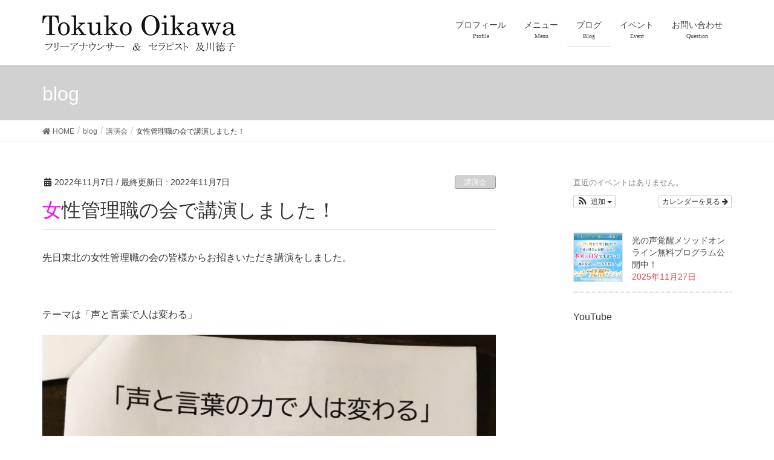

--- FILE ---
content_type: text/html; charset=UTF-8
request_url: https://tokukooikawa.com/20221107141434/
body_size: 16190
content:
<!DOCTYPE html>
<html lang="ja">
<head>
<meta charset="utf-8">
<meta http-equiv="X-UA-Compatible" content="IE=edge">
<meta name="viewport" content="width=device-width, initial-scale=1">
<title>女性管理職の会で講演しました！ | 仙台・宮城のフリーアナウンサー&amp;セラピスト　及川徳子オフィシャルホームページ</title>
<link rel='dns-prefetch' href='//s.w.org' />
<link rel="alternate" type="application/rss+xml" title="仙台・宮城のフリーアナウンサー&amp;セラピスト　及川徳子オフィシャルホームページ &raquo; フィード" href="https://tokukooikawa.com/feed/" />
<link rel="alternate" type="application/rss+xml" title="仙台・宮城のフリーアナウンサー&amp;セラピスト　及川徳子オフィシャルホームページ &raquo; コメントフィード" href="https://tokukooikawa.com/comments/feed/" />
<link rel="alternate" type="application/rss+xml" title="仙台・宮城のフリーアナウンサー&amp;セラピスト　及川徳子オフィシャルホームページ &raquo; 女性管理職の会で講演しました！ のコメントのフィード" href="https://tokukooikawa.com/20221107141434/feed/" />
<meta name="description" content="先日東北の女性管理職の会の皆様からお招きいただき講演をしました。&nbsp;テーマは「声と言葉で人は変わる」声の力や、言葉の力、意識の向け方、エネルギーやベクトルで伝わり方や人に与える影響が変わること、（もちろん自分にもですが）脳の仕組み、言葉の選び方、言霊、伝える順番などなど。&nbsp;お伝えしたいことは満載なんですが、女性管理職の皆様が、職場でも家庭でもすぐに使えるようなことを90分" />		<script type="text/javascript">
			window._wpemojiSettings = {"baseUrl":"https:\/\/s.w.org\/images\/core\/emoji\/12.0.0-1\/72x72\/","ext":".png","svgUrl":"https:\/\/s.w.org\/images\/core\/emoji\/12.0.0-1\/svg\/","svgExt":".svg","source":{"concatemoji":"https:\/\/tokukooikawa.com\/wp-includes\/js\/wp-emoji-release.min.js?ver=5.2"}};
			!function(a,b,c){function d(a,b){var c=String.fromCharCode;l.clearRect(0,0,k.width,k.height),l.fillText(c.apply(this,a),0,0);var d=k.toDataURL();l.clearRect(0,0,k.width,k.height),l.fillText(c.apply(this,b),0,0);var e=k.toDataURL();return d===e}function e(a){var b;if(!l||!l.fillText)return!1;switch(l.textBaseline="top",l.font="600 32px Arial",a){case"flag":return!(b=d([55356,56826,55356,56819],[55356,56826,8203,55356,56819]))&&(b=d([55356,57332,56128,56423,56128,56418,56128,56421,56128,56430,56128,56423,56128,56447],[55356,57332,8203,56128,56423,8203,56128,56418,8203,56128,56421,8203,56128,56430,8203,56128,56423,8203,56128,56447]),!b);case"emoji":return b=d([55357,56424,55356,57342,8205,55358,56605,8205,55357,56424,55356,57340],[55357,56424,55356,57342,8203,55358,56605,8203,55357,56424,55356,57340]),!b}return!1}function f(a){var c=b.createElement("script");c.src=a,c.defer=c.type="text/javascript",b.getElementsByTagName("head")[0].appendChild(c)}var g,h,i,j,k=b.createElement("canvas"),l=k.getContext&&k.getContext("2d");for(j=Array("flag","emoji"),c.supports={everything:!0,everythingExceptFlag:!0},i=0;i<j.length;i++)c.supports[j[i]]=e(j[i]),c.supports.everything=c.supports.everything&&c.supports[j[i]],"flag"!==j[i]&&(c.supports.everythingExceptFlag=c.supports.everythingExceptFlag&&c.supports[j[i]]);c.supports.everythingExceptFlag=c.supports.everythingExceptFlag&&!c.supports.flag,c.DOMReady=!1,c.readyCallback=function(){c.DOMReady=!0},c.supports.everything||(h=function(){c.readyCallback()},b.addEventListener?(b.addEventListener("DOMContentLoaded",h,!1),a.addEventListener("load",h,!1)):(a.attachEvent("onload",h),b.attachEvent("onreadystatechange",function(){"complete"===b.readyState&&c.readyCallback()})),g=c.source||{},g.concatemoji?f(g.concatemoji):g.wpemoji&&g.twemoji&&(f(g.twemoji),f(g.wpemoji)))}(window,document,window._wpemojiSettings);
		</script>
		<style type="text/css">
img.wp-smiley,
img.emoji {
	display: inline !important;
	border: none !important;
	box-shadow: none !important;
	height: 1em !important;
	width: 1em !important;
	margin: 0 .07em !important;
	vertical-align: -0.1em !important;
	background: none !important;
	padding: 0 !important;
}
</style>
	<link rel='stylesheet' id='ai1ec_style-css'  href='//tokukooikawa.com/wp-content/plugins/all-in-one-event-calendar/public/themes-ai1ec/vortex/css/ai1ec_parsed_css.css?ver=2.5.44' type='text/css' media='all' />
<link rel='stylesheet' id='yarppWidgetCss-css'  href='https://tokukooikawa.com/wp-content/plugins/yet-another-related-posts-plugin/style/widget.css?ver=5.2' type='text/css' media='all' />
<link rel='stylesheet' id='font-awesome-css'  href='https://tokukooikawa.com/wp-content/themes/lightning/inc/font-awesome/package/versions/5/css/all.min.css?ver=5.11.2' type='text/css' media='all' />
<link rel='stylesheet' id='wp-block-library-css'  href='https://tokukooikawa.com/wp-includes/css/dist/block-library/style.min.css?ver=5.2' type='text/css' media='all' />
<link rel='stylesheet' id='vk-blocks-build-css-css'  href='https://tokukooikawa.com/wp-content/plugins/vk-all-in-one-expansion-unit/inc/vk-blocks/package/build/block-build.css?ver=0.10.1' type='text/css' media='all' />
<link rel='stylesheet' id='contact-form-7-css'  href='https://tokukooikawa.com/wp-content/plugins/contact-form-7/includes/css/styles.css?ver=5.1.4' type='text/css' media='all' />
<link rel='stylesheet' id='rt-tpg-css'  href='https://tokukooikawa.com/wp-content/plugins/the-post-grid/assets/css/thepostgrid.css?ver=2.3.1' type='text/css' media='all' />
<link rel='stylesheet' id='vkExUnit_common_style-css'  href='https://tokukooikawa.com/wp-content/plugins/vk-all-in-one-expansion-unit/assets/css/vkExUnit_style.css?ver=9.6.5.0' type='text/css' media='all' />
<link rel='stylesheet' id='whats-new-style-css'  href='https://tokukooikawa.com/wp-content/plugins/whats-new-genarator/whats-new.css?ver=2.0.2' type='text/css' media='all' />
<link rel='stylesheet' id='lightning-common-style-css'  href='https://tokukooikawa.com/wp-content/themes/lightning/assets/css/common.css?ver=7.0.8' type='text/css' media='all' />
<link rel='stylesheet' id='lightning-design-style-css'  href='https://tokukooikawa.com/wp-content/themes/lightning/design-skin/origin/css/style.css?ver=7.0.8' type='text/css' media='all' />
<style id='lightning-design-style-inline-css' type='text/css'>
/* ltg theme common */.color_key_bg,.color_key_bg_hover:hover{background-color: #e5e5e5;}.color_key_txt,.color_key_txt_hover:hover{color: #e5e5e5;}.color_key_border,.color_key_border_hover:hover{border-color: #e5e5e5;}.color_key_dark_bg,.color_key_dark_bg_hover:hover{background-color: #999999;}.color_key_dark_txt,.color_key_dark_txt_hover:hover{color: #999999;}.color_key_dark_border,.color_key_dark_border_hover:hover{border-color: #999999;}
.bbp-submit-wrapper .button.submit,.woocommerce a.button.alt:hover,.woocommerce-product-search button:hover,.woocommerce button.button.alt { background-color:#999999 ; }.bbp-submit-wrapper .button.submit:hover,.woocommerce a.button.alt,.woocommerce-product-search button,.woocommerce button.button.alt:hover { background-color:#e5e5e5 ; }.woocommerce ul.product_list_widget li a:hover img { border-color:#e5e5e5; }.veu_color_txt_key { color:#999999 ; }.veu_color_bg_key { background-color:#999999 ; }.veu_color_border_key { border-color:#999999 ; }.btn-default { border-color:#e5e5e5;color:#e5e5e5;}.btn-default:focus,.btn-default:hover { border-color:#e5e5e5;background-color: #e5e5e5; }.btn-primary { background-color:#e5e5e5;border-color:#999999; }.btn-primary:focus,.btn-primary:hover { background-color:#999999;border-color:#e5e5e5; }
.tagcloud a:before { font-family: "Font Awesome 5 Free";content: "\f02b";font-weight: bold; }
a { color:#999999 ; }a:hover { color:#e5e5e5 ; }.page-header { background-color:#e5e5e5; }h1.entry-title:first-letter,.single h1.entry-title:first-letter { color:#e5e5e5; }h2,.mainSection-title { border-top-color:#e5e5e5; }h3:after,.subSection-title:after { border-bottom-color:#e5e5e5; }.media .media-body .media-heading a:hover { color:#e5e5e5; }ul.page-numbers li span.page-numbers.current { background-color:#e5e5e5; }.pager li > a { border-color:#e5e5e5;color:#e5e5e5;}.pager li > a:hover { background-color:#e5e5e5;color:#fff;}footer { border-top-color:#e5e5e5; }dt { border-left-color:#e5e5e5; }@media (min-width: 768px){ ul.gMenu > li > a:after { border-bottom-color: #e5e5e5 ; }} /* @media (min-width: 768px) */
</style>
<link rel='stylesheet' id='lightning-theme-style-css'  href='https://tokukooikawa.com/wp-content/themes/lightning_child_sample/style.css?ver=7.0.8' type='text/css' media='all' />
<script type='text/javascript' src='https://tokukooikawa.com/wp-includes/js/jquery/jquery.js?ver=1.12.4'></script>
<script type='text/javascript' src='https://tokukooikawa.com/wp-includes/js/jquery/jquery-migrate.min.js?ver=1.4.1'></script>
<link rel='https://api.w.org/' href='https://tokukooikawa.com/wp-json/' />
<link rel="EditURI" type="application/rsd+xml" title="RSD" href="https://tokukooikawa.com/xmlrpc.php?rsd" />
<link rel="wlwmanifest" type="application/wlwmanifest+xml" href="https://tokukooikawa.com/wp-includes/wlwmanifest.xml" /> 
<link rel='prev' title='「私今幸せで～す！」光の声覚醒メソッド' href='https://tokukooikawa.com/20221106231147/' />
<link rel='next' title='貢献に向かう人　ヴォイススキャンセッション' href='https://tokukooikawa.com/20221109222449/' />
<meta name="generator" content="WordPress 5.2" />
<link rel="canonical" href="https://tokukooikawa.com/20221107141434/" />
<link rel='shortlink' href='https://tokukooikawa.com/?p=7348' />
<link rel="alternate" type="application/json+oembed" href="https://tokukooikawa.com/wp-json/oembed/1.0/embed?url=https%3A%2F%2Ftokukooikawa.com%2F20221107141434%2F" />
<link rel="alternate" type="text/xml+oembed" href="https://tokukooikawa.com/wp-json/oembed/1.0/embed?url=https%3A%2F%2Ftokukooikawa.com%2F20221107141434%2F&#038;format=xml" />
<!-- [ VK All in one Expansion Unit OGP ] -->
<meta property="og:site_name" content="仙台・宮城のフリーアナウンサー&amp;セラピスト　及川徳子オフィシャルホームページ" />
<meta property="og:url" content="https://tokukooikawa.com/20221107141434/" />
<meta property="og:title" content="女性管理職の会で講演しました！ | 仙台・宮城のフリーアナウンサー&amp;セラピスト　及川徳子オフィシャルホームページ" />
<meta property="og:description" content="先日東北の女性管理職の会の皆様からお招きいただき講演をしました。&nbsp;テーマは「声と言葉で人は変わる」声の力や、言葉の力、意識の向け方、エネルギーやベクトルで伝わり方や人に与える影響が変わること、（もちろん自分にもですが）脳の仕組み、言葉の選び方、言霊、伝える順番などなど。&nbsp;お伝えしたいことは満載なんですが、女性管理職の皆様が、職場でも家庭でもすぐに使えるようなことを90分" />
<meta property="og:type" content="article" />
<meta property="og:image" content="https://tokukooikawa.com/wp-content/uploads/2022/11/女性局長会2-1024x672.jpg" />
<!-- [ / VK All in one Expansion Unit OGP ] -->
<link rel="icon" href="https://tokukooikawa.com/wp-content/uploads/2018/10/cropped-3030-32x32.png" sizes="32x32" />
<link rel="icon" href="https://tokukooikawa.com/wp-content/uploads/2018/10/cropped-3030-192x192.png" sizes="192x192" />
<link rel="apple-touch-icon-precomposed" href="https://tokukooikawa.com/wp-content/uploads/2018/10/cropped-3030-180x180.png" />
<meta name="msapplication-TileImage" content="https://tokukooikawa.com/wp-content/uploads/2018/10/cropped-3030-270x270.png" />
		<style type="text/css" id="wp-custom-css">
			body{
	font-family: "游ゴシック体", YuGothic, "游ゴシック", "Yu Gothic", "メイリオ", sans-serif;
font-weight: 500;
}

.subSection-title {
	display:none;
	/**
    margin-top: 0;
    font-size: 12px;
	*/
}
/**
.siteContent{
	padding:1em 1em 2em;
}
**/

.sideSection{
}

.navbar-header{
	font-family: "游明朝", YuMincho, "ヒラギノ明朝 ProN W3", "Hiragino Mincho ProN","HG明朝E","ＭＳ Ｐ明朝","ＭＳ 明朝",serif;

}
.navbar-brand  {
	font-weight:normal !important;
}
.gMenu_description{
		font-family: Times New Roman;
}

.gMenu_name{
		font-family: Times New Roman;
}

.btn-default {
    border-color: #e5e5e5;
    color: Gray;
}

.slide-text-title{
  font-family: 游明朝, YuMincho, "ヒラギノ明朝 ProN W3", "Hiragino Mincho ProN", HG明朝E, "ＭＳ Ｐ明朝", "ＭＳ 明朝", serif;
  font-size:2.5vw;
}

.slide-text-title h3{
	text-shadow: normal;
}
.slide-text-caption{
	font-family: "游明朝", YuMincho, "ヒラギノ明朝 ProN W3", "Hiragino Mincho ProN","HG明朝E","ＭＳ Ｐ明朝","ＭＳ 明朝",serif;
	font-size:1.7vw;
}

btn-ghost{
	font-family: Times New Roman;
}

eu_childPage_list .wp-post-image {
    width: 100%;

}
/*ロゴ画像を元画像どおりのサイズで表示*/
.navbar-brand img {
max-height: none !important;
}

/*トップページのプロフィール*/
div.top_profile {
    font-size: 14px;
	
}

div.top_profile h1 {
    font-size: 24px;
    font-family: "Times New Roman";
}

div.top_profile h2 {
    font-size: 20px;
	  font-family: "游明朝", YuMincho, "ヒラギノ明朝 ProN W3", "Hiragino Mincho ProN","HG明朝E","ＭＳ Ｐ明朝","ＭＳ 明朝",serif;     background: none;
    margin: 0 0 5px 0;
    padding: 0;
    border: none;
    clear:none;

}

div.top_profile h3 {
    font-size: 14px;
	  font-weight:bold;
    background: none;
    margin: 0 0 10px 0;
	  padding: 0;
	  border: none;
	  position: static;
    clear:none;
}

div.top_profile img{
    float: left;
	  margin-right:20px;
}

div.top_profile p{
    font-size: 12px;
}
div.top_menu h1 {
    font-size: 24px;
    font-family: "Times New Roman";
	  margin-bottom:0px;
}
/* ページタイトルの色 */
.section.page-header {
    background-color: #d1d1d1;
    color: #fff;
}
.profile_text {
    font-size: 12px !important;
}

/* プロフィールページ */

div.profile h2 {
	  font-size: 24px;
	  font-family: "游明朝", YuMincho, "ヒラギノ明朝 ProN W3", "Hiragino Mincho ProN","HG明朝E","ＭＳ Ｐ明朝","ＭＳ 明朝",serif;     background: none;
    margin: 0 0 5px 0;
    padding: 0;
    border: none;
    clear:none;

}

div.profile h3 {
	  font-size: 18px;
	  font-weight:bold;
    background: none;
    margin: 0 0 20px 0;
	  padding: 0;
	  border: none;
	  position: static;
    clear:none;
}
/* イベント一覧 */
h2.mainSection-title  {
	display:none;
}
.ai1ec-agenda-widget-view {
	max-width:600px;
}

/* コンタクトフォーム */
span.wpcf7-list-item {
display: block;
}
.wpcf7 input[name="your-name"]{
        width: 20em;
}
.wpcf7 input[name="your-email"]{
        width: 20em;
}
.wpcf7 input[name="your-message"] {
        width: 70%;
        height: 35px !important;
}
.wpcf7 input[name="your-tel"] {
        width: 10em;
        height: 35px !important;
}

/** blog タイトル*/
h3.entry-title{
	    font-size: 18px !important;
}
div.post-content{
	    font-size: 14px !important;
	
}
/**ブログタイトルの一文字目*/
h1.entry-title:first-letter,
.single h1.entry-title:first-letter { color:#ff00ff; }

/**ボタンの色*/
.btn-primary {
    background-color:#d1d1d1;
    border-color: #999999;
}

.rt-detail h2.entry-title{
	    font-size: 18px !important;
}

/**記事表示*/
.entry-body{
	line-height: 2.5;
}
		</style>
		<style type="text/css"></style>
</head>
<body class="post-template-default single single-post postid-7348 single-format-standard post-name-%e5%a5%b3%e6%80%a7%e7%ae%a1%e7%90%86%e8%81%b7%e3%81%ae%e4%bc%9a%e3%81%a7%e8%ac%9b%e6%bc%94%e3%81%97%e3%81%be%e3%81%97%e3%81%9f%ef%bc%81 post-type-post sidebar-fix fa_v5_css device-pc headfix header_height_changer">
<div class="vk-mobile-nav-menu-btn">MENU</div><div class="vk-mobile-nav"><nav class="global-nav"><ul id="menu-%e3%83%a1%e3%83%8b%e3%83%a5%e3%83%bc" class="vk-menu-acc  menu"><li id="menu-item-132" class="menu-item menu-item-type-post_type menu-item-object-page menu-item-132"><a href="https://tokukooikawa.com/profile/">プロフィール</a></li>
<li id="menu-item-138" class="menu-item menu-item-type-post_type menu-item-object-page menu-item-has-children menu-item-138"><a href="https://tokukooikawa.com/%e3%83%a1%e3%83%8b%e3%83%a5%e3%83%bc/">メニュー</a>
<ul class="sub-menu">
	<li id="menu-item-134" class="menu-item menu-item-type-post_type menu-item-object-page menu-item-134"><a href="https://tokukooikawa.com/%e3%83%a1%e3%83%8b%e3%83%a5%e3%83%bc/%e5%85%89%e3%81%ae%e5%a3%b0%e8%a6%9a%e9%86%92%e3%83%a1%e3%82%bd%e3%83%83%e3%83%89/">光の声覚醒メソッド</a></li>
	<li id="menu-item-369" class="menu-item menu-item-type-post_type menu-item-object-page menu-item-369"><a href="https://tokukooikawa.com/%e3%83%a1%e3%83%8b%e3%83%a5%e3%83%bc/%e3%83%b4%e3%82%a9%e3%82%a4%e3%82%b9%e3%82%b9%e3%82%ad%e3%83%a3%e3%83%b3%e3%82%bb%e3%83%83%e3%82%b7%e3%83%a7%e3%83%b3/">ヴォイススキャン（声紋分析）セッション</a></li>
	<li id="menu-item-382" class="menu-item menu-item-type-post_type menu-item-object-page menu-item-382"><a href="https://tokukooikawa.com/%e3%83%a1%e3%83%8b%e3%83%a5%e3%83%bc/%e3%83%b4%e3%82%a1%e3%82%a4%e3%83%b4%e3%83%ac%e3%83%bc%e3%82%b7%e3%83%a7%e3%83%b3%e3%83%b4%e3%82%a9%e3%82%a4%e3%82%b9%e8%ac%9b%e5%ba%a7/">ヴァイヴレーションヴォイス講座</a></li>
	<li id="menu-item-408" class="menu-item menu-item-type-post_type menu-item-object-page menu-item-408"><a href="https://tokukooikawa.com/%e3%83%a1%e3%83%8b%e3%83%a5%e3%83%bc/%e3%83%97%e3%83%a9%e3%82%a4%e3%83%99%e3%83%bc%e3%83%88%e3%83%b4%e3%82%a9%e3%82%a4%e3%82%b9%e3%83%ac%e3%83%83%e3%82%b9%e3%83%b3/">プライベートヴォイスレッスン</a></li>
	<li id="menu-item-392" class="menu-item menu-item-type-post_type menu-item-object-page menu-item-392"><a href="https://tokukooikawa.com/%e3%83%a1%e3%83%8b%e3%83%a5%e3%83%bc/%e3%83%b4%e3%82%a1%e3%82%a4%e3%83%b4%e3%83%ac%e3%83%bc%e3%82%b7%e3%83%a7%e3%83%b3%e3%83%b4%e3%82%a9%e3%82%a4%e3%82%b9%e8%ac%9b%e5%b8%ab%e9%a4%8a%e6%88%90%e8%ac%9b%e5%ba%a7/">ヴァイヴレーションヴォイス講師養成講座</a></li>
	<li id="menu-item-366" class="menu-item menu-item-type-post_type menu-item-object-page menu-item-366"><a href="https://tokukooikawa.com/%e3%83%a1%e3%83%8b%e3%83%a5%e3%83%bc/%e3%82%a8%e3%82%af%e3%82%b9%e3%83%9a%e3%82%a2%e3%83%aa%e3%83%92%e3%83%bc%e3%83%aa%e3%83%b3%e3%82%b0/">エクスペアリヒーリング</a></li>
	<li id="menu-item-414" class="menu-item menu-item-type-post_type menu-item-object-page menu-item-414"><a href="https://tokukooikawa.com/%e3%83%a1%e3%83%8b%e3%83%a5%e3%83%bc/%e3%82%a8%e3%82%af%e3%82%b9%e3%83%9a%e3%82%a2%e3%83%aa%e3%82%a8%e3%83%8d%e3%83%ab%e3%82%ae%e3%83%bc%e4%bc%9d%e6%8e%88/">エクスペアリエネルギー伝授</a></li>
	<li id="menu-item-356" class="menu-item menu-item-type-post_type menu-item-object-page menu-item-356"><a href="https://tokukooikawa.com/%e3%83%a1%e3%83%8b%e3%83%a5%e3%83%bc/%e5%80%8b%e4%ba%ba%e3%82%bb%e3%83%83%e3%82%b7%e3%83%a7%e3%83%b3/">個人セッション</a></li>
	<li id="menu-item-424" class="menu-item menu-item-type-post_type menu-item-object-page menu-item-424"><a href="https://tokukooikawa.com/%e3%83%a1%e3%83%8b%e3%83%a5%e3%83%bc/%e8%ac%9b%e6%bc%94/">講演</a></li>
	<li id="menu-item-411" class="menu-item menu-item-type-post_type menu-item-object-page menu-item-411"><a href="https://tokukooikawa.com/%e3%83%a1%e3%83%8b%e3%83%a5%e3%83%bc/%e3%82%a8%e3%83%8a%e3%82%b8%e3%83%bc%e7%9e%91%e6%83%b3%e6%9c%97%e8%aa%ad/">エナジー瞑想朗読</a></li>
	<li id="menu-item-399" class="menu-item menu-item-type-post_type menu-item-object-page menu-item-399"><a href="https://tokukooikawa.com/%e3%83%a1%e3%83%8b%e3%83%a5%e3%83%bc/%e3%83%95%e3%83%aa%e3%83%bc%e3%83%80%e3%83%b3%e3%82%b9%e3%82%bb%e3%83%a9%e3%83%94%e3%83%bc/">フリーダンスセラピー</a></li>
</ul>
</li>
<li id="menu-item-135" class="menu-item menu-item-type-post_type menu-item-object-page current_page_parent menu-item-135 current-menu-ancestor"><a href="https://tokukooikawa.com/blog/">ブログ</a></li>
<li id="menu-item-321" class="menu-item menu-item-type-post_type menu-item-object-page menu-item-321"><a href="https://tokukooikawa.com/calendar/">イベント</a></li>
<li id="menu-item-173" class="menu-item menu-item-type-post_type menu-item-object-page menu-item-173"><a href="https://tokukooikawa.com/%e3%81%8a%e5%95%8f%e3%81%84%e5%90%88%e3%82%8f%e3%81%9b/">お問い合わせ</a></li>
</ul></nav></div><header class="navbar siteHeader">
		<div class="container siteHeadContainer">
		<div class="navbar-header">
						<p class="navbar-brand siteHeader_logo">
			<a href="https://tokukooikawa.com/">
				<span><img src="https://tokukooikawa.com/wp-content/uploads/2018/10/logo_R.png" alt="仙台・宮城のフリーアナウンサー&amp;セラピスト　及川徳子オフィシャルホームページ" /></span>
			</a>
			</p>
								</div>

		<div id="gMenu_outer" class="gMenu_outer"><nav class="menu-%e3%83%a1%e3%83%8b%e3%83%a5%e3%83%bc-container"><ul id="menu-%e3%83%a1%e3%83%8b%e3%83%a5%e3%83%bc-1" class="menu nav gMenu"><li id="menu-item-132" class="menu-item menu-item-type-post_type menu-item-object-page"><a href="https://tokukooikawa.com/profile/"><strong class="gMenu_name">プロフィール</strong><span class="gMenu_description">Profile</span></a></li>
<li id="menu-item-138" class="menu-item menu-item-type-post_type menu-item-object-page menu-item-has-children"><a href="https://tokukooikawa.com/%e3%83%a1%e3%83%8b%e3%83%a5%e3%83%bc/"><strong class="gMenu_name">メニュー</strong><span class="gMenu_description">Menu</span></a>
<ul class="sub-menu">
	<li id="menu-item-134" class="menu-item menu-item-type-post_type menu-item-object-page"><a href="https://tokukooikawa.com/%e3%83%a1%e3%83%8b%e3%83%a5%e3%83%bc/%e5%85%89%e3%81%ae%e5%a3%b0%e8%a6%9a%e9%86%92%e3%83%a1%e3%82%bd%e3%83%83%e3%83%89/">光の声覚醒メソッド</a></li>
	<li id="menu-item-369" class="menu-item menu-item-type-post_type menu-item-object-page"><a href="https://tokukooikawa.com/%e3%83%a1%e3%83%8b%e3%83%a5%e3%83%bc/%e3%83%b4%e3%82%a9%e3%82%a4%e3%82%b9%e3%82%b9%e3%82%ad%e3%83%a3%e3%83%b3%e3%82%bb%e3%83%83%e3%82%b7%e3%83%a7%e3%83%b3/">ヴォイススキャン（声紋分析）セッション</a></li>
	<li id="menu-item-382" class="menu-item menu-item-type-post_type menu-item-object-page"><a href="https://tokukooikawa.com/%e3%83%a1%e3%83%8b%e3%83%a5%e3%83%bc/%e3%83%b4%e3%82%a1%e3%82%a4%e3%83%b4%e3%83%ac%e3%83%bc%e3%82%b7%e3%83%a7%e3%83%b3%e3%83%b4%e3%82%a9%e3%82%a4%e3%82%b9%e8%ac%9b%e5%ba%a7/">ヴァイヴレーションヴォイス講座</a></li>
	<li id="menu-item-408" class="menu-item menu-item-type-post_type menu-item-object-page"><a href="https://tokukooikawa.com/%e3%83%a1%e3%83%8b%e3%83%a5%e3%83%bc/%e3%83%97%e3%83%a9%e3%82%a4%e3%83%99%e3%83%bc%e3%83%88%e3%83%b4%e3%82%a9%e3%82%a4%e3%82%b9%e3%83%ac%e3%83%83%e3%82%b9%e3%83%b3/">プライベートヴォイスレッスン</a></li>
	<li id="menu-item-392" class="menu-item menu-item-type-post_type menu-item-object-page"><a href="https://tokukooikawa.com/%e3%83%a1%e3%83%8b%e3%83%a5%e3%83%bc/%e3%83%b4%e3%82%a1%e3%82%a4%e3%83%b4%e3%83%ac%e3%83%bc%e3%82%b7%e3%83%a7%e3%83%b3%e3%83%b4%e3%82%a9%e3%82%a4%e3%82%b9%e8%ac%9b%e5%b8%ab%e9%a4%8a%e6%88%90%e8%ac%9b%e5%ba%a7/">ヴァイヴレーションヴォイス講師養成講座</a></li>
	<li id="menu-item-366" class="menu-item menu-item-type-post_type menu-item-object-page"><a href="https://tokukooikawa.com/%e3%83%a1%e3%83%8b%e3%83%a5%e3%83%bc/%e3%82%a8%e3%82%af%e3%82%b9%e3%83%9a%e3%82%a2%e3%83%aa%e3%83%92%e3%83%bc%e3%83%aa%e3%83%b3%e3%82%b0/">エクスペアリヒーリング</a></li>
	<li id="menu-item-414" class="menu-item menu-item-type-post_type menu-item-object-page"><a href="https://tokukooikawa.com/%e3%83%a1%e3%83%8b%e3%83%a5%e3%83%bc/%e3%82%a8%e3%82%af%e3%82%b9%e3%83%9a%e3%82%a2%e3%83%aa%e3%82%a8%e3%83%8d%e3%83%ab%e3%82%ae%e3%83%bc%e4%bc%9d%e6%8e%88/">エクスペアリエネルギー伝授</a></li>
	<li id="menu-item-356" class="menu-item menu-item-type-post_type menu-item-object-page"><a href="https://tokukooikawa.com/%e3%83%a1%e3%83%8b%e3%83%a5%e3%83%bc/%e5%80%8b%e4%ba%ba%e3%82%bb%e3%83%83%e3%82%b7%e3%83%a7%e3%83%b3/">個人セッション</a></li>
	<li id="menu-item-424" class="menu-item menu-item-type-post_type menu-item-object-page"><a href="https://tokukooikawa.com/%e3%83%a1%e3%83%8b%e3%83%a5%e3%83%bc/%e8%ac%9b%e6%bc%94/">講演</a></li>
	<li id="menu-item-411" class="menu-item menu-item-type-post_type menu-item-object-page"><a href="https://tokukooikawa.com/%e3%83%a1%e3%83%8b%e3%83%a5%e3%83%bc/%e3%82%a8%e3%83%8a%e3%82%b8%e3%83%bc%e7%9e%91%e6%83%b3%e6%9c%97%e8%aa%ad/">エナジー瞑想朗読</a></li>
	<li id="menu-item-399" class="menu-item menu-item-type-post_type menu-item-object-page"><a href="https://tokukooikawa.com/%e3%83%a1%e3%83%8b%e3%83%a5%e3%83%bc/%e3%83%95%e3%83%aa%e3%83%bc%e3%83%80%e3%83%b3%e3%82%b9%e3%82%bb%e3%83%a9%e3%83%94%e3%83%bc/">フリーダンスセラピー</a></li>
</ul>
</li>
<li id="menu-item-135" class="menu-item menu-item-type-post_type menu-item-object-page current_page_parent current-menu-ancestor"><a href="https://tokukooikawa.com/blog/"><strong class="gMenu_name">ブログ</strong><span class="gMenu_description">Blog</span></a></li>
<li id="menu-item-321" class="menu-item menu-item-type-post_type menu-item-object-page"><a href="https://tokukooikawa.com/calendar/"><strong class="gMenu_name">イベント</strong><span class="gMenu_description">Event</span></a></li>
<li id="menu-item-173" class="menu-item menu-item-type-post_type menu-item-object-page"><a href="https://tokukooikawa.com/%e3%81%8a%e5%95%8f%e3%81%84%e5%90%88%e3%82%8f%e3%81%9b/"><strong class="gMenu_name">お問い合わせ</strong><span class="gMenu_description">Question</span></a></li>
</ul></nav></div>	</div>
	</header>

<div class="section page-header"><div class="container"><div class="row"><div class="col-md-12">
<div class="page-header_pageTitle">
blog</div>
</div></div></div></div><!-- [ /.page-header ] -->
<!-- [ .breadSection ] -->
<div class="section breadSection">
<div class="container">
<div class="row">
<ol class="breadcrumb"><li id="panHome"><a href="https://tokukooikawa.com/"><span><i class="fa fa-home"></i> HOME</span></a></li><li><a href="https://tokukooikawa.com/blog/"><span>blog</span></a></li><li><a href="https://tokukooikawa.com/category/%e8%ac%9b%e6%bc%94%e4%bc%9a/"><span>講演会</span></a></li><li><span>女性管理職の会で講演しました！</span></li></ol>
</div>
</div>
</div>
<!-- [ /.breadSection ] -->
<div class="section siteContent">
<div class="container">
<div class="row">
<div class="col-md-8 mainSection" id="main" role="main">

			<article id="post-7348" class="post-7348 post type-post status-publish format-standard has-post-thumbnail hentry category-92 tag-29 tag-63 tag-325 tag-678 tag-1970">
		<header>
		<div class="entry-meta">


<span class="published entry-meta_items">2022年11月7日</span>

<span class="entry-meta_items entry-meta_updated">/ 最終更新日 : <span class="updated">2022年11月7日</span></span>


	
	<span class="vcard author entry-meta_items entry-meta_items_author entry-meta_hidden"><span class="fn">及川徳子</span></span>



<span class="entry-meta_items entry-meta_items_term"><a href="https://tokukooikawa.com/category/%e8%ac%9b%e6%bc%94%e4%bc%9a/" class="btn btn-xs btn-primary entry-meta_items_term_button">講演会</a></span>
</div>
		<h1 class="entry-title">女性管理職の会で講演しました！</h1>
		</header>

				<div class="entry-body">
		<p>先日東北の女性管理職の会の皆様からお招きいただき講演をしました。</p>
<p>&nbsp;</p>
<p>テーマは「声と言葉で人は変わる」</p>
<p><img class="alignnone size-full wp-image-7351" src="https://tokukooikawa.com/wp-content/uploads/2022/11/049BB1FF-2077-4E8A-ACC4-BDF913CF9D43.jpeg" alt="" width="3024" height="4032" srcset="https://tokukooikawa.com/wp-content/uploads/2022/11/049BB1FF-2077-4E8A-ACC4-BDF913CF9D43.jpeg 3024w, https://tokukooikawa.com/wp-content/uploads/2022/11/049BB1FF-2077-4E8A-ACC4-BDF913CF9D43-225x300.jpeg 225w, https://tokukooikawa.com/wp-content/uploads/2022/11/049BB1FF-2077-4E8A-ACC4-BDF913CF9D43-768x1024.jpeg 768w" sizes="(max-width: 3024px) 100vw, 3024px" /></p>
<p>声の力や、言葉の力、</p>
<p>意識の向け方、エネルギーやベクトルで</p>
<p>伝わり方や人に与える影響が変わること、</p>
<p>（もちろん自分にもですが）</p>
<p>脳の仕組み、言葉の選び方、言霊、伝える順番などなど。</p>
<p>&nbsp;</p>
<p>お伝えしたいことは満載なんですが、</p>
<p>女性管理職の皆様が、職場でも家庭でもすぐに使えるようなことを90分の中で沢山お伝えしました。</p>
<p>&nbsp;</p>
<p>男性脳女性脳の特徴を知るだけでも、</p>
<p>コミュニケーションのトラブル避けられますからね。</p>
<p>&nbsp;</p>
<p>さすが、東北各地からいらした管理職の皆様、</p>
<p>とても真剣にお聞き下さいました。</p>
<p><img class="alignnone size-full wp-image-7349" src="https://tokukooikawa.com/wp-content/uploads/2022/11/女性局長会2.jpg" alt="" width="2331" height="1529" srcset="https://tokukooikawa.com/wp-content/uploads/2022/11/女性局長会2.jpg 2331w, https://tokukooikawa.com/wp-content/uploads/2022/11/女性局長会2-300x197.jpg 300w, https://tokukooikawa.com/wp-content/uploads/2022/11/女性局長会2-768x504.jpg 768w, https://tokukooikawa.com/wp-content/uploads/2022/11/女性局長会2-1024x672.jpg 1024w" sizes="(max-width: 2331px) 100vw, 2331px" /></p>
<p>&nbsp;</p>
<p>講演後に「私の家のこと見てたの？って思ったくらいです」とか</p>
<p>「身につまされました」とか</p>
<p>「すごく楽しかったし勉強になりました」とか、</p>
<p>「素晴らしいお話をありがとうございました」とおっしゃっていただき嬉しいです。</p>
<p>&nbsp;</p>
<p>最後に綺麗なお花もいただき、嬉しい！！</p>
<p>&nbsp;</p>
<p>皆様ありがとうございました！！</p>
<p><img class="alignnone size-full wp-image-7352" src="https://tokukooikawa.com/wp-content/uploads/2022/11/C7F0B845-24E2-4593-9EC7-FD4C6B351634.jpeg" alt="" width="3024" height="4032" srcset="https://tokukooikawa.com/wp-content/uploads/2022/11/C7F0B845-24E2-4593-9EC7-FD4C6B351634.jpeg 3024w, https://tokukooikawa.com/wp-content/uploads/2022/11/C7F0B845-24E2-4593-9EC7-FD4C6B351634-225x300.jpeg 225w, https://tokukooikawa.com/wp-content/uploads/2022/11/C7F0B845-24E2-4593-9EC7-FD4C6B351634-768x1024.jpeg 768w" sizes="(max-width: 3024px) 100vw, 3024px" /></p>
<p>&nbsp;</p>
<section class="veu_cta" id="veu_cta-514"><h1 class="cta_title">ヴォイススキャンセッション</h1><div class="cta_body"><div class="cta_body_image cta_body_image_left"><a href="https://tokukooikawa.com/%e3%83%a1%e3%83%8b%e3%83%a5%e3%83%bc/%e3%83%b4%e3%82%a9%e3%82%a4%e3%82%b9%e3%82%b9%e3%82%ad%e3%83%a3%e3%83%b3%e3%82%bb%e3%83%83%e3%82%b7%e3%83%a7%e3%83%b3/"><img src="https://tokukooikawa.com/wp-content/uploads/2022/05/ヴォイススキャンセッション.jpg" /></a></div><div class="cta_body_txt image_exist">たった6秒名前を録音するだけで、個性や才能、潜在意識などを解析し可視化。<br />さらに魂のプログラムで人生のテーマを一緒に紐解きます。<br />あなただけのオリジナルアファーメーションも作成します。<br />オンラインでも対面でも可能です。<br />あなたの知らなかったあなたに出会って下さいね。</div><div class="cta_body_link"><a href="https://tokukooikawa.com/%e3%83%a1%e3%83%8b%e3%83%a5%e3%83%bc/%e3%83%b4%e3%82%a9%e3%82%a4%e3%82%b9%e3%82%b9%e3%82%ad%e3%83%a3%e3%83%b3%e3%82%bb%e3%83%83%e3%82%b7%e3%83%a7%e3%83%b3/" class="btn btn-primary btn-block btn-lg">詳しくはこちら</a></div></div><!-- [ /.vkExUnit_cta_body ] --></section><div class="veu_socialSet veu_socialSet-position-after veu_contentAddSection"><script>window.twttr=(function(d,s,id){var js,fjs=d.getElementsByTagName(s)[0],t=window.twttr||{};if(d.getElementById(id))return t;js=d.createElement(s);js.id=id;js.src="https://platform.twitter.com/widgets.js";fjs.parentNode.insertBefore(js,fjs);t._e=[];t.ready=function(f){t._e.push(f);};return t;}(document,"script","twitter-wjs"));</script><ul><li class="sb_facebook sb_icon"><a href="//www.facebook.com/sharer.php?src=bm&u=https%3A%2F%2Ftokukooikawa.com%2F20221107141434%2F&amp;t=%E5%A5%B3%E6%80%A7%E7%AE%A1%E7%90%86%E8%81%B7%E3%81%AE%E4%BC%9A%E3%81%A7%E8%AC%9B%E6%BC%94%E3%81%97%E3%81%BE%E3%81%97%E3%81%9F%EF%BC%81+%7C+%E4%BB%99%E5%8F%B0%E3%83%BB%E5%AE%AE%E5%9F%8E%E3%81%AE%E3%83%95%E3%83%AA%E3%83%BC%E3%82%A2%E3%83%8A%E3%82%A6%E3%83%B3%E3%82%B5%E3%83%BC%26amp%3B%E3%82%BB%E3%83%A9%E3%83%94%E3%82%B9%E3%83%88%E3%80%80%E5%8F%8A%E5%B7%9D%E5%BE%B3%E5%AD%90%E3%82%AA%E3%83%95%E3%82%A3%E3%82%B7%E3%83%A3%E3%83%AB%E3%83%9B%E3%83%BC%E3%83%A0%E3%83%9A%E3%83%BC%E3%82%B8" target="_blank" onclick="window.open(this.href,'FBwindow','width=650,height=450,menubar=no,toolbar=no,scrollbars=yes');return false;"><span class="vk_icon_w_r_sns_fb icon_sns"></span><span class="sns_txt">Facebook</span><span class="veu_count_sns_fb"></span></a></li><li class="sb_twitter sb_icon"><a href="//twitter.com/intent/tweet?url=https%3A%2F%2Ftokukooikawa.com%2F20221107141434%2F&amp;text=%E5%A5%B3%E6%80%A7%E7%AE%A1%E7%90%86%E8%81%B7%E3%81%AE%E4%BC%9A%E3%81%A7%E8%AC%9B%E6%BC%94%E3%81%97%E3%81%BE%E3%81%97%E3%81%9F%EF%BC%81+%7C+%E4%BB%99%E5%8F%B0%E3%83%BB%E5%AE%AE%E5%9F%8E%E3%81%AE%E3%83%95%E3%83%AA%E3%83%BC%E3%82%A2%E3%83%8A%E3%82%A6%E3%83%B3%E3%82%B5%E3%83%BC%26amp%3B%E3%82%BB%E3%83%A9%E3%83%94%E3%82%B9%E3%83%88%E3%80%80%E5%8F%8A%E5%B7%9D%E5%BE%B3%E5%AD%90%E3%82%AA%E3%83%95%E3%82%A3%E3%82%B7%E3%83%A3%E3%83%AB%E3%83%9B%E3%83%BC%E3%83%A0%E3%83%9A%E3%83%BC%E3%82%B8" target="_blank" ><span class="vk_icon_w_r_sns_twitter icon_sns"></span><span class="sns_txt">twitter</span></a></li><li class="sb_hatena sb_icon"><a href="//b.hatena.ne.jp/add?mode=confirm&url=https%3A%2F%2Ftokukooikawa.com%2F20221107141434%2F&amp;title=%E5%A5%B3%E6%80%A7%E7%AE%A1%E7%90%86%E8%81%B7%E3%81%AE%E4%BC%9A%E3%81%A7%E8%AC%9B%E6%BC%94%E3%81%97%E3%81%BE%E3%81%97%E3%81%9F%EF%BC%81+%7C+%E4%BB%99%E5%8F%B0%E3%83%BB%E5%AE%AE%E5%9F%8E%E3%81%AE%E3%83%95%E3%83%AA%E3%83%BC%E3%82%A2%E3%83%8A%E3%82%A6%E3%83%B3%E3%82%B5%E3%83%BC%26amp%3B%E3%82%BB%E3%83%A9%E3%83%94%E3%82%B9%E3%83%88%E3%80%80%E5%8F%8A%E5%B7%9D%E5%BE%B3%E5%AD%90%E3%82%AA%E3%83%95%E3%82%A3%E3%82%B7%E3%83%A3%E3%83%AB%E3%83%9B%E3%83%BC%E3%83%A0%E3%83%9A%E3%83%BC%E3%82%B8" target="_blank"  onclick="window.open(this.href,'Hatenawindow','width=650,height=450,menubar=no,toolbar=no,scrollbars=yes');return false;"><span class="vk_icon_w_r_sns_hatena icon_sns"></span><span class="sns_txt">Hatena</span><span class="veu_count_sns_hb"></span></a></li><li class="sb_pocket sb_icon"><a href="//getpocket.com/edit?url=https%3A%2F%2Ftokukooikawa.com%2F20221107141434%2F&title=%E5%A5%B3%E6%80%A7%E7%AE%A1%E7%90%86%E8%81%B7%E3%81%AE%E4%BC%9A%E3%81%A7%E8%AC%9B%E6%BC%94%E3%81%97%E3%81%BE%E3%81%97%E3%81%9F%EF%BC%81+%7C+%E4%BB%99%E5%8F%B0%E3%83%BB%E5%AE%AE%E5%9F%8E%E3%81%AE%E3%83%95%E3%83%AA%E3%83%BC%E3%82%A2%E3%83%8A%E3%82%A6%E3%83%B3%E3%82%B5%E3%83%BC%26amp%3B%E3%82%BB%E3%83%A9%E3%83%94%E3%82%B9%E3%83%88%E3%80%80%E5%8F%8A%E5%B7%9D%E5%BE%B3%E5%AD%90%E3%82%AA%E3%83%95%E3%82%A3%E3%82%B7%E3%83%A3%E3%83%AB%E3%83%9B%E3%83%BC%E3%83%A0%E3%83%9A%E3%83%BC%E3%82%B8" target="_blank"  onclick="window.open(this.href,'Pokcetwindow','width=650,height=450,menubar=no,toolbar=no,scrollbars=yes');return false;"><span class="vk_icon_w_r_sns_pocket icon_sns"></span><span class="sns_txt">Pocket</span><span class="veu_count_sns_pocket"></span></a></li></ul></div><!-- [ /.socialSet ] --><!-- [ .relatedPosts ] --><aside class="veu_relatedPosts veu_contentAddSection"><h1 class="mainSection-title">関連記事を表示</h1><div class="row"><div class="col-sm-6 relatedPosts_item"><div class="media"><div class="media-left postList_thumbnail"><a href="https://tokukooikawa.com/20230309225235/"><img width="150" height="150" src="https://tokukooikawa.com/wp-content/uploads/2023/03/tokuko-150x150.png" class="attachment-thumbnail size-thumbnail wp-post-image" alt="" /></a></div><div class="media-body"><div class="media-heading"><a href="https://tokukooikawa.com/20230309225235/">日本望診ビューティースクールで伝え方講座でした！</a></div><div class="media-date published"><i class="fa fa-calendar"></i>&nbsp;2023年3月9日</div></div></div></div>
<div class="col-sm-6 relatedPosts_item"><div class="media"><div class="media-left postList_thumbnail"><a href="https://tokukooikawa.com/20230130224321/"><img width="150" height="150" src="https://tokukooikawa.com/wp-content/uploads/2023/01/伝え方-150x150.png" class="attachment-thumbnail size-thumbnail wp-post-image" alt="" /></a></div><div class="media-body"><div class="media-heading"><a href="https://tokukooikawa.com/20230130224321/">伝え方の話をゆるゆると　Com.Lab</a></div><div class="media-date published"><i class="fa fa-calendar"></i>&nbsp;2023年1月30日</div></div></div></div>
<div class="col-sm-6 relatedPosts_item"><div class="media"><div class="media-left postList_thumbnail"><a href="https://tokukooikawa.com/20221106231147/"><img width="150" height="150" src="https://tokukooikawa.com/wp-content/uploads/2022/11/10514467_653454581463624_1218459411188231459_n-150x150.jpg" class="attachment-thumbnail size-thumbnail wp-post-image" alt="" /></a></div><div class="media-body"><div class="media-heading"><a href="https://tokukooikawa.com/20221106231147/">「私今幸せで～す！」光の声覚醒メソッド</a></div><div class="media-date published"><i class="fa fa-calendar"></i>&nbsp;2022年11月6日</div></div></div></div>
<div class="col-sm-6 relatedPosts_item"><div class="media"><div class="media-left postList_thumbnail"><a href="https://tokukooikawa.com/20220323232752/"><img width="150" height="150" src="https://tokukooikawa.com/wp-content/uploads/2022/03/262529034_1129533981220347_7217593345233312931_n-150x150.jpg" class="attachment-thumbnail size-thumbnail wp-post-image" alt="" /></a></div><div class="media-body"><div class="media-heading"><a href="https://tokukooikawa.com/20220323232752/">インストラクターの皆さんへの話し方の研修務めました</a></div><div class="media-date published"><i class="fa fa-calendar"></i>&nbsp;2022年3月23日</div></div></div></div>
<div class="col-sm-6 relatedPosts_item"><div class="media"><div class="media-left postList_thumbnail"><a href="https://tokukooikawa.com/20211022183100/"><img width="150" height="150" src="https://tokukooikawa.com/wp-content/uploads/2021/10/徳子リストラティブヨガ前後-150x150.jpg" class="attachment-thumbnail size-thumbnail wp-post-image" alt="" /></a></div><div class="media-body"><div class="media-heading"><a href="https://tokukooikawa.com/20211022183100/">オンラインヴォイス研修</a></div><div class="media-date published"><i class="fa fa-calendar"></i>&nbsp;2021年10月22日</div></div></div></div>
<div class="col-sm-6 relatedPosts_item"><div class="media"><div class="media-left postList_thumbnail"><a href="https://tokukooikawa.com/20210724101857/"><img width="150" height="150" src="https://tokukooikawa.com/wp-content/uploads/2021/07/722-150x150.jpg" class="attachment-thumbnail size-thumbnail wp-post-image" alt="" /></a></div><div class="media-body"><div class="media-heading"><a href="https://tokukooikawa.com/20210724101857/">的を得た話し方って？（Com.Labライブ）</a></div><div class="media-date published"><i class="fa fa-calendar"></i>&nbsp;2021年7月24日</div></div></div></div>
<div class="col-sm-6 relatedPosts_item"><div class="media"><div class="media-left postList_thumbnail"><a href="https://tokukooikawa.com/20210705130836/"><img width="150" height="150" src="https://tokukooikawa.com/wp-content/uploads/2021/07/youtube-150x150.jpg" class="attachment-thumbnail size-thumbnail wp-post-image" alt="" /></a></div><div class="media-body"><div class="media-heading"><a href="https://tokukooikawa.com/20210705130836/">8/28（土）声×心　ワンディヴァイヴレーションヴォイス講座開催</a></div><div class="media-date published"><i class="fa fa-calendar"></i>&nbsp;2021年7月5日</div></div></div></div>
<div class="col-sm-6 relatedPosts_item"><div class="media"><div class="media-left postList_thumbnail"><a href="https://tokukooikawa.com/20210326173939/"><img width="150" height="150" src="https://tokukooikawa.com/wp-content/uploads/2021/03/youtube-150x150.jpg" class="attachment-thumbnail size-thumbnail wp-post-image" alt="" /></a></div><div class="media-body"><div class="media-heading"><a href="https://tokukooikawa.com/20210326173939/">プライベートヴォイスレッスンしています</a></div><div class="media-date published"><i class="fa fa-calendar"></i>&nbsp;2021年3月26日</div></div></div></div>
<div class="col-sm-6 relatedPosts_item"><div class="media"><div class="media-left postList_thumbnail"><a href="https://tokukooikawa.com/20210310092103/"><img width="150" height="150" src="https://tokukooikawa.com/wp-content/uploads/2021/03/1DF9562D-72A7-496A-B156-7F0B3601838C-150x150.jpeg" class="attachment-thumbnail size-thumbnail wp-post-image" alt="" /></a></div><div class="media-body"><div class="media-heading"><a href="https://tokukooikawa.com/20210310092103/">社会福祉協議会の研修会での講師でした。</a></div><div class="media-date published"><i class="fa fa-calendar"></i>&nbsp;2021年3月10日</div></div></div></div>
<div class="col-sm-6 relatedPosts_item"><div class="media"><div class="media-left postList_thumbnail"><a href="https://tokukooikawa.com/20210123100430/"><img width="150" height="150" src="https://tokukooikawa.com/wp-content/uploads/2021/01/EC46DA38-7430-4AA7-BBDC-33F0EB9DBFE4-150x150.jpeg" class="attachment-thumbnail size-thumbnail wp-post-image" alt="" /></a></div><div class="media-body"><div class="media-heading"><a href="https://tokukooikawa.com/20210123100430/">元気が出るコミュニケーション</a></div><div class="media-date published"><i class="fa fa-calendar"></i>&nbsp;2021年1月23日</div></div></div></div>
</div></aside><!-- [ /.relatedPosts ] --><div class='yarpp-related'>
<h3>Related posts:</h3><ol>
<li><a href="https://tokukooikawa.com/20190706172456/" rel="bookmark" title="大人の未来学校～話し方で変るコミュニケーション">大人の未来学校～話し方で変るコミュニケーション </a></li>
<li><a href="https://tokukooikawa.com/20190723162435/" rel="bookmark" title="「話し方で変わるコミュニケーション」ご感想">「話し方で変わるコミュニケーション」ご感想 </a></li>
<li><a href="https://tokukooikawa.com/20190111220553/" rel="bookmark" title="「イメージしていた何倍も多くの成果を得られました」ワンディヴァイブレーションヴォイス講座">「イメージしていた何倍も多くの成果を得られました」ワンディヴァイブレーションヴォイス講座 </a></li>
<li><a href="https://tokukooikawa.com/20190512223152/" rel="bookmark" title="それってあなたの本当の声ですか？">それってあなたの本当の声ですか？ </a></li>
</ol>
</div>
		</div>
		
		<div class="entry-footer">
		
				<div class="entry-meta-dataList"><dl><dt>カテゴリー</dt><dd><a href="https://tokukooikawa.com/category/%e8%ac%9b%e6%bc%94%e4%bc%9a/">講演会</a></dd></dl></div>
						<div class="entry-meta-dataList entry-tag">
			<dl>
			<dt>タグ</dt>
	<dd class="tagcloud"><a href="https://tokukooikawa.com/tag/%e4%bc%9d%e3%81%88%e6%96%b9/" rel="tag">伝え方</a><a href="https://tokukooikawa.com/tag/%e7%94%b7%e6%80%a7%e8%84%b3%e5%a5%b3%e6%80%a7%e8%84%b3/" rel="tag">男性脳女性脳</a><a href="https://tokukooikawa.com/tag/%e8%ac%9b%e6%bc%94/" rel="tag">講演</a><a href="https://tokukooikawa.com/tag/%e8%84%b3%e3%81%ae%e4%bb%95%e7%b5%84%e3%81%bf/" rel="tag">脳の仕組み</a><a href="https://tokukooikawa.com/tag/%e5%a5%b3%e6%80%a7%e7%ae%a1%e7%90%86%e8%81%b7/" rel="tag">女性管理職</a></dd>
	</dl>
	</div><!-- [ /.entry-tag ] -->
			</div><!-- [ /.entry-footer ] -->

		
<div id="comments" class="comments-area">

	
	
	
	
</div><!-- #comments -->
	</article>


			<nav>
		  <ul class="pager">
			<li class="previous"><a href="https://tokukooikawa.com/20221106231147/" rel="prev">「私今幸せで～す！」光の声覚醒メソッド</a></li>
			<li class="next"><a href="https://tokukooikawa.com/20221109222449/" rel="next">貢献に向かう人　ヴォイススキャンセッション</a></li>
		  </ul>
		</nav>
	
	
	
</div><!-- [ /.mainSection ] -->

<div class="col-md-3 col-md-offset-1 subSection sideSection">
<aside class="widget widget_ai1ec_agenda_widget" id="ai1ec_agenda_widget-2">

	<h1 class="widget-title subSection-title">イベント予定</h1>

<style>
<!--

-->
</style>
<div class="timely ai1ec-agenda-widget-view ai1ec-clearfix">

			<p class="ai1ec-no-results">
			直近のイベントはありません。
		</p>
	 
			<div class="ai1ec-subscribe-buttons-widget">
							<a class="ai1ec-btn ai1ec-btn-default ai1ec-btn-xs ai1ec-pull-right
					ai1ec-calendar-link"
					href="https&#x3A;&#x2F;&#x2F;tokukooikawa.com&#x2F;calendar&#x2F;">
					カレンダーを見る
					<i class="ai1ec-fa ai1ec-fa-arrow-right"></i>
				</a>
			
							<div class="ai1ec-subscribe-dropdown ai1ec-dropdown ai1ec-btn
	ai1ec-btn-default ai1ec-btn-xs">
	<span role="button" class="ai1ec-dropdown-toggle ai1ec-subscribe"
			data-toggle="ai1ec-dropdown">
		<i class="ai1ec-fa ai1ec-icon-rss ai1ec-fa-lg ai1ec-fa-fw"></i>
		<span class="ai1ec-hidden-xs">
							追加
						<span class="ai1ec-caret"></span>
		</span>
	</span>
			<ul class="ai1ec-dropdown-menu ai1ec-pull-left" role="menu">
		<li>
			<a class="ai1ec-tooltip-trigger ai1ec-tooltip-auto" target="_blank"
				data-placement="right" title="このURLをご自分のTimelyカレンダーにコピーするか、クリックしてあなたのリッチテキストのカレンダーに追加してください。"
				href="http&#x3A;&#x2F;&#x2F;tokukooikawa.com&#x2F;&#x3F;plugin&#x3D;all-in-one-event-calendar&amp;controller&#x3D;ai1ec_exporter_controller&amp;action&#x3D;export_events">
				<i class="ai1ec-fa ai1ec-fa-lg ai1ec-fa-fw ai1ec-icon-timely"></i>
				Timelyカレンダーに追加
			</a>
		</li>
		<li>
			<a class="ai1ec-tooltip-trigger ai1ec-tooltip-auto" target="_blank"
			  data-placement="right" title="このカレンダーをGoogleカレンダーに登録"
			  href="https://www.google.com/calendar/render?cid=http&#x25;3A&#x25;2F&#x25;2Ftokukooikawa.com&#x25;2F&#x25;3Fplugin&#x25;3Dall-in-one-event-calendar&#x25;26controller&#x25;3Dai1ec_exporter_controller&#x25;26action&#x25;3Dexport_events&#x25;26no_html&#x25;3Dtrue&#x25;26&#x25;26">
				<i class="ai1ec-fa ai1ec-icon-google ai1ec-fa-lg ai1ec-fa-fw"></i>
				Googleに追加
			</a>
		</li>
		<li>
			<a class="ai1ec-tooltip-trigger ai1ec-tooltip-auto" target="_blank"
			  data-placement="right" title="このカレンダーをMS Outlookに登録"
			  href="webcal&#x3A;&#x2F;&#x2F;tokukooikawa.com&#x2F;&#x3F;plugin&#x3D;all-in-one-event-calendar&amp;controller&#x3D;ai1ec_exporter_controller&amp;action&#x3D;export_events&amp;no_html&#x3D;true">
				<i class="ai1ec-fa ai1ec-icon-windows ai1ec-fa-lg ai1ec-fa-fw"></i>
				Outlookに追加
			</a>
		</li>
		<li>
			<a class="ai1ec-tooltip-trigger ai1ec-tooltip-auto" target="_blank"
			  data-placement="right" title="このカレンダーをAppleカレンダー/iCalに登録"
			  href="webcal&#x3A;&#x2F;&#x2F;tokukooikawa.com&#x2F;&#x3F;plugin&#x3D;all-in-one-event-calendar&amp;controller&#x3D;ai1ec_exporter_controller&amp;action&#x3D;export_events&amp;no_html&#x3D;true">
				<i class="ai1ec-fa ai1ec-icon-apple ai1ec-fa-lg ai1ec-fa-fw"></i>
				Appleカレンダーに追加
			</a>
		</li>
		<li>
						<a class="ai1ec-tooltip-trigger ai1ec-tooltip-auto"
			  data-placement="right" title="このカレンダーを別なプレーンテキストのカレンダーに登録"
			  href="http&#x3A;&#x2F;&#x2F;tokukooikawa.com&#x2F;&#x3F;plugin&#x3D;all-in-one-event-calendar&amp;controller&#x3D;ai1ec_exporter_controller&amp;action&#x3D;export_events&amp;no_html&#x3D;true">
				<i class="ai1ec-fa ai1ec-icon-calendar ai1ec-fa-fw"></i>
				その他のカレンダーに追加
			</a>
		</li>
		<li>
			<a class="ai1ec-tooltip-trigger ai1ec-tooltip-auto"
			  data-placement="right" title=""
			  href="http&#x3A;&#x2F;&#x2F;tokukooikawa.com&#x2F;&#x3F;plugin&#x3D;all-in-one-event-calendar&amp;controller&#x3D;ai1ec_exporter_controller&amp;action&#x3D;export_events&xml=true">
				<i class="ai1ec-fa ai1ec-fa-file-text ai1ec-fa-lg ai1ec-fa-fw"></i>
				Export to XML
			</a>
		</li>
	</ul>
</div>

					</div>
	 
</div>



</aside><aside class="widget widget_vkexunit_post_list" id="vkexunit_post_list-3"><div class="veu_postList pt_0"><h1 class="widget-title subSection-title">最新記事</h1><div class="postList postList_miniThumb"><div class="postList_item" id="post-9260">
			<div class="postList_thumbnail">
		<a href="https://tokukooikawa.com/20251127225549/">
			<img width="150" height="150" src="https://tokukooikawa.com/wp-content/uploads/2025/04/画像A-1-150x150.png" class="attachment-thumbnail size-thumbnail wp-post-image" alt="" />		</a>
		</div><!-- [ /.postList_thumbnail ] -->
		<div class="postList_body">
		<div class="postList_title entry-title"><a href="https://tokukooikawa.com/20251127225549/">光の声覚醒メソッドオンライン無料プログラム公開中！</a></div><div class="modified postList_date postList_meta_items">2025年11月27日</div>	</div><!-- [ /.postList_body ] -->
</div>
</div></div></aside><aside class="widget_text widget widget_custom_html" id="custom_html-12"><h1 class="widget-title subSection-title">YouTube</h1><div class="textwidget custom-html-widget">YouTube
<iframe width="320" height="180" src="https://www.youtube.com/embed/videoseries?list=PLIKxoPS_XfiHVkv_giVv5WDf_lpEn5TM1" frameborder="0" allow="autoplay; encrypted-media" allowfullscreen></iframe></div></aside>

<aside class="widget">
<h1 class="subSection-title">最近の投稿</h1>

  <div class="media">

	
	  <div class="media-left postList_thumbnail">
		<a href="https://tokukooikawa.com/20260112202747/">
		<img width="150" height="150" src="https://tokukooikawa.com/wp-content/uploads/2026/01/586452341_10173321335980441_175379725329868400_n-150x150.jpg" class="attachment-thumbnail size-thumbnail wp-post-image" alt="" />		</a>
	  </div>

	
	<div class="media-body">
	  <h4 class="media-heading"><a href="https://tokukooikawa.com/20260112202747/">報告・ネパールの聖なる瞑想の旅</a></h4>
	  <div class="published entry-meta_items">2026年1月12日</div>
	</div>
  </div>


  <div class="media">

	
	  <div class="media-left postList_thumbnail">
		<a href="https://tokukooikawa.com/20260112174739/">
		<img width="150" height="150" src="https://tokukooikawa.com/wp-content/uploads/2026/01/605195743_25197290033284629_7219208850200851396_n-150x150.jpg" class="attachment-thumbnail size-thumbnail wp-post-image" alt="" />		</a>
	  </div>

	
	<div class="media-body">
	  <h4 class="media-heading"><a href="https://tokukooikawa.com/20260112174739/">銀河鉄道の夜終了しました</a></h4>
	  <div class="published entry-meta_items">2026年1月12日</div>
	</div>
  </div>


  <div class="media">

	
	  <div class="media-left postList_thumbnail">
		<a href="https://tokukooikawa.com/20260112162406/">
		<img width="150" height="150" src="https://tokukooikawa.com/wp-content/uploads/2026/01/IMG_7336-150x150.jpeg" class="attachment-thumbnail size-thumbnail wp-post-image" alt="" />		</a>
	  </div>

	
	<div class="media-body">
	  <h4 class="media-heading"><a href="https://tokukooikawa.com/20260112162406/">ピンクの光に満たされてハートが開く</a></h4>
	  <div class="published entry-meta_items">2026年1月12日</div>
	</div>
  </div>


  <div class="media">

	
	  <div class="media-left postList_thumbnail">
		<a href="https://tokukooikawa.com/20260110173009/">
		<img width="150" height="150" src="https://tokukooikawa.com/wp-content/uploads/2026/01/IMG_7329-150x150.jpeg" class="attachment-thumbnail size-thumbnail wp-post-image" alt="" />		</a>
	  </div>

	
	<div class="media-body">
	  <h4 class="media-heading"><a href="https://tokukooikawa.com/20260110173009/">倍音声明と万葉集</a></h4>
	  <div class="published entry-meta_items">2026年1月10日</div>
	</div>
  </div>


  <div class="media">

	
	  <div class="media-left postList_thumbnail">
		<a href="https://tokukooikawa.com/20260110171814/">
		<img width="150" height="150" src="https://tokukooikawa.com/wp-content/uploads/2026/01/IMG_7293-150x150.jpeg" class="attachment-thumbnail size-thumbnail wp-post-image" alt="" />		</a>
	  </div>

	
	<div class="media-body">
	  <h4 class="media-heading"><a href="https://tokukooikawa.com/20260110171814/">2026年もよろしくお願い致します</a></h4>
	  <div class="published entry-meta_items">2026年1月10日</div>
	</div>
  </div>


  <div class="media">

	
	  <div class="media-left postList_thumbnail">
		<a href="https://tokukooikawa.com/20251231234358/">
		<img width="150" height="150" src="https://tokukooikawa.com/wp-content/uploads/2025/12/IMG_6812-150x150.jpg" class="attachment-thumbnail size-thumbnail wp-post-image" alt="" />		</a>
	  </div>

	
	<div class="media-body">
	  <h4 class="media-heading"><a href="https://tokukooikawa.com/20251231234358/">今年もありがとうございました。</a></h4>
	  <div class="published entry-meta_items">2025年12月31日</div>
	</div>
  </div>


  <div class="media">

	
	  <div class="media-left postList_thumbnail">
		<a href="https://tokukooikawa.com/20251222170049/">
		<img width="150" height="150" src="https://tokukooikawa.com/wp-content/uploads/2025/12/大津先生-150x150.jpg" class="attachment-thumbnail size-thumbnail wp-post-image" alt="" />		</a>
	  </div>

	
	<div class="media-body">
	  <h4 class="media-heading"><a href="https://tokukooikawa.com/20251222170049/">ひとりひとりと、全体の花が共に咲く特別瞑想会</a></h4>
	  <div class="published entry-meta_items">2025年12月22日</div>
	</div>
  </div>


  <div class="media">

	
	  <div class="media-left postList_thumbnail">
		<a href="https://tokukooikawa.com/20251127225549/">
		<img width="150" height="150" src="https://tokukooikawa.com/wp-content/uploads/2025/04/画像A-1-150x150.png" class="attachment-thumbnail size-thumbnail wp-post-image" alt="" />		</a>
	  </div>

	
	<div class="media-body">
	  <h4 class="media-heading"><a href="https://tokukooikawa.com/20251127225549/">光の声覚醒メソッドオンライン無料プログラム公開中！</a></h4>
	  <div class="published entry-meta_items">2025年11月27日</div>
	</div>
  </div>


  <div class="media">

	
	  <div class="media-left postList_thumbnail">
		<a href="https://tokukooikawa.com/20251127223620/">
		<img width="150" height="150" src="https://tokukooikawa.com/wp-content/uploads/2025/04/画像A-1-150x150.png" class="attachment-thumbnail size-thumbnail wp-post-image" alt="" />		</a>
	  </div>

	
	<div class="media-body">
	  <h4 class="media-heading"><a href="https://tokukooikawa.com/20251127223620/">光の声覚醒メソッドオンライン無料プログラム公開中！</a></h4>
	  <div class="published entry-meta_items">2025年11月27日</div>
	</div>
  </div>


  <div class="media">

	
	  <div class="media-left postList_thumbnail">
		<a href="https://tokukooikawa.com/20251105220931/">
		<img width="150" height="150" src="https://tokukooikawa.com/wp-content/uploads/2025/11/IMG_6222-150x150.jpg" class="attachment-thumbnail size-thumbnail wp-post-image" alt="" />		</a>
	  </div>

	
	<div class="media-body">
	  <h4 class="media-heading"><a href="https://tokukooikawa.com/20251105220931/">自我が真我に溶けたエナジーワーク</a></h4>
	  <div class="published entry-meta_items">2025年11月5日</div>
	</div>
  </div>

</aside>

<aside class="widget widget_categories widget_link_list">
<nav class="localNav">
<h1 class="subSection-title">カテゴリー</h1>
<ul>
		<li class="cat-item cat-item-1"><a href="https://tokukooikawa.com/category/%e6%9c%aa%e5%88%86%e9%a1%9e/">未分類</a>
</li>
	<li class="cat-item cat-item-2"><a href="https://tokukooikawa.com/category/infomation/">Infomation</a>
</li>
	<li class="cat-item cat-item-16"><a href="https://tokukooikawa.com/category/you-tube/">You Tube</a>
<ul class='children'>
	<li class="cat-item cat-item-23"><a href="https://tokukooikawa.com/category/you-tube/%e5%bc%95%e3%81%8d%e5%af%84%e3%81%9b/">引き寄せ</a>
</li>
	<li class="cat-item cat-item-338"><a href="https://tokukooikawa.com/category/you-tube/%e8%aa%98%e5%b0%8e%e7%9e%91%e6%83%b3/">誘導瞑想</a>
</li>
	<li class="cat-item cat-item-404"><a href="https://tokukooikawa.com/category/you-tube/%e5%bf%83%e3%81%ae%e4%bd%bf%e3%81%84%e6%96%b9/">心の使い方</a>
</li>
	<li class="cat-item cat-item-433"><a href="https://tokukooikawa.com/category/you-tube/%e7%99%ba%e9%9f%b3%e3%83%bb%e7%99%ba%e5%a3%b0%e3%83%bb%e8%a9%b1%e3%81%97%e6%96%b9/">発音・発声・話し方</a>
</li>
	<li class="cat-item cat-item-778"><a href="https://tokukooikawa.com/category/you-tube/%e4%b8%96%e7%95%8c%e3%81%ae%e4%bb%95%e7%b5%84%e3%81%bf-you-tube/">世界の仕組み</a>
</li>
</ul>
</li>
	<li class="cat-item cat-item-17"><a href="https://tokukooikawa.com/category/%e7%9c%9f%e7%90%86%e3%81%ae%e3%83%97%e3%83%ad%e3%82%b0%e3%83%ac%e3%82%b9%e8%ac%9b%e5%ba%a7/">光の声覚醒/真理のプログレス講座</a>
<ul class='children'>
	<li class="cat-item cat-item-18"><a href="https://tokukooikawa.com/category/%e7%9c%9f%e7%90%86%e3%81%ae%e3%83%97%e3%83%ad%e3%82%b0%e3%83%ac%e3%82%b9%e8%ac%9b%e5%ba%a7/%e3%81%94%e6%84%9f%e6%83%b3/">ご感想</a>
</li>
	<li class="cat-item cat-item-34"><a href="https://tokukooikawa.com/category/%e7%9c%9f%e7%90%86%e3%81%ae%e3%83%97%e3%83%ad%e3%82%b0%e3%83%ac%e3%82%b9%e8%ac%9b%e5%ba%a7/%e5%ad%a6%e3%81%b3%e3%81%ab%e3%81%a4%e3%81%84%e3%81%a6/">学びについて</a>
</li>
</ul>
</li>
	<li class="cat-item cat-item-24"><a href="https://tokukooikawa.com/category/%e3%83%b4%e3%82%a1%e3%82%a4%e3%83%b4%e3%83%ac%e3%83%bc%e3%82%b7%e3%83%a7%e3%83%b3%e3%83%b4%e3%82%a9%e3%82%a4%e3%82%b9%e8%ac%9b%e5%ba%a7/">ヴァイヴレーションヴォイス講座</a>
<ul class='children'>
	<li class="cat-item cat-item-25"><a href="https://tokukooikawa.com/category/%e3%83%b4%e3%82%a1%e3%82%a4%e3%83%b4%e3%83%ac%e3%83%bc%e3%82%b7%e3%83%a7%e3%83%b3%e3%83%b4%e3%82%a9%e3%82%a4%e3%82%b9%e8%ac%9b%e5%ba%a7/%e3%81%94%e6%84%9f%e6%83%b3-%e3%83%b4%e3%82%a1%e3%82%a4%e3%83%b4%e3%83%ac%e3%83%bc%e3%82%b7%e3%83%a7%e3%83%b3%e3%83%b4%e3%82%a9%e3%82%a4%e3%82%b9%e8%ac%9b%e5%ba%a7/">ご感想</a>
</li>
</ul>
</li>
	<li class="cat-item cat-item-41"><a href="https://tokukooikawa.com/category/%e4%bc%9d%e6%8e%88/">伝授</a>
</li>
	<li class="cat-item cat-item-46"><a href="https://tokukooikawa.com/category/%e6%84%8f%e8%ad%98%e3%81%ae%e4%bd%bf%e3%81%84%e6%96%b9%e5%9c%a8%e3%82%8a%e6%96%b9/">意識の使い方在り方</a>
</li>
	<li class="cat-item cat-item-57"><a href="https://tokukooikawa.com/category/%e4%b8%bb%e5%82%ac%e3%82%a4%e3%83%99%e3%83%b3%e3%83%88/">主催イベント</a>
</li>
	<li class="cat-item cat-item-66"><a href="https://tokukooikawa.com/category/%e3%83%b4%e3%82%a9%e3%82%a4%e3%82%b9%e3%82%b9%e3%82%ad%e3%83%a3%e3%83%b3/">ヴォイススキャン</a>
</li>
	<li class="cat-item cat-item-87"><a href="https://tokukooikawa.com/category/%e5%8f%b8%e4%bc%9a/">司会</a>
</li>
	<li class="cat-item cat-item-92"><a href="https://tokukooikawa.com/category/%e8%ac%9b%e6%bc%94%e4%bc%9a/">講演会</a>
<ul class='children'>
	<li class="cat-item cat-item-93"><a href="https://tokukooikawa.com/category/%e8%ac%9b%e6%bc%94%e4%bc%9a/%e3%81%94%e6%84%9f%e6%83%b3-%e8%ac%9b%e6%bc%94%e4%bc%9a/">ご感想</a>
</li>
</ul>
</li>
	<li class="cat-item cat-item-101"><a href="https://tokukooikawa.com/category/%e3%83%b4%e3%82%a1%e3%82%a4%e3%83%b4%e3%83%ac%e3%83%bc%e3%82%b7%e3%83%a7%e3%83%b3%e3%83%b4%e3%82%a9%e3%82%a4%e3%82%b9%e8%ac%9b%e5%b8%ab%e9%a4%8a%e6%88%90/">ヴァイヴレーションヴォイス講師養成</a>
<ul class='children'>
	<li class="cat-item cat-item-126"><a href="https://tokukooikawa.com/category/%e3%83%b4%e3%82%a1%e3%82%a4%e3%83%b4%e3%83%ac%e3%83%bc%e3%82%b7%e3%83%a7%e3%83%b3%e3%83%b4%e3%82%a9%e3%82%a4%e3%82%b9%e8%ac%9b%e5%b8%ab%e9%a4%8a%e6%88%90/%e3%81%94%e6%84%9f%e6%83%b3-%e3%83%b4%e3%82%a1%e3%82%a4%e3%83%b4%e3%83%ac%e3%83%bc%e3%82%b7%e3%83%a7%e3%83%b3%e3%83%b4%e3%82%a9%e3%82%a4%e3%82%b9%e8%ac%9b%e5%b8%ab%e9%a4%8a%e6%88%90/">ご感想</a>
</li>
</ul>
</li>
	<li class="cat-item cat-item-109"><a href="https://tokukooikawa.com/category/%e5%a4%a7%e6%b4%a5%e5%92%8c%e5%a3%bd%e3%82%bb%e3%83%9f%e3%83%8a%e3%83%bc/">大津和壽セミナー</a>
</li>
	<li class="cat-item cat-item-114"><a href="https://tokukooikawa.com/category/%e3%83%95%e3%83%aa%e3%83%bc%e3%83%80%e3%83%b3%e3%82%b9%e3%82%bb%e3%83%a9%e3%83%94%e3%83%bc/">フリーダンスセラピー</a>
</li>
	<li class="cat-item cat-item-146"><a href="https://tokukooikawa.com/category/%e4%b8%96%e7%95%8c%e3%81%ae%e4%bb%95%e7%b5%84%e3%81%bf/">世界の仕組み</a>
</li>
	<li class="cat-item cat-item-175"><a href="https://tokukooikawa.com/category/%e3%83%97%e3%83%a9%e3%82%a4%e3%83%99%e3%83%bc%e3%83%88%e3%83%b4%e3%82%a9%e3%82%a4%e3%82%b9%e3%83%ac%e3%83%83%e3%82%b9%e3%83%b3/">プライベートヴォイスレッスン</a>
</li>
	<li class="cat-item cat-item-177"><a href="https://tokukooikawa.com/category/%e3%82%a8%e3%82%af%e3%82%b9%e3%83%9a%e3%82%a2%e3%83%aa%e3%83%92%e3%83%bc%e3%83%aa%e3%83%b3%e3%82%b0/">エクスペアリヒーリング</a>
</li>
	<li class="cat-item cat-item-266"><a href="https://tokukooikawa.com/category/%e6%9c%97%e8%aa%ad/">朗読</a>
</li>
	<li class="cat-item cat-item-275"><a href="https://tokukooikawa.com/category/%e3%83%8a%e3%83%ac%e3%83%bc%e3%82%b7%e3%83%a7%e3%83%b3/">ナレーション</a>
</li>
	<li class="cat-item cat-item-297"><a href="https://tokukooikawa.com/category/%e3%82%a2%e3%83%bc%e3%83%88/">アート</a>
</li>
	<li class="cat-item cat-item-347"><a href="https://tokukooikawa.com/category/%e7%a7%81%e3%81%ab%e3%81%a4%e3%81%84%e3%81%a6/">私について</a>
</li>
	<li class="cat-item cat-item-383"><a href="https://tokukooikawa.com/category/%e8%87%aa%e5%b7%b1%e6%8e%a2%e6%b1%82/">自己探求</a>
</li>
	<li class="cat-item cat-item-451"><a href="https://tokukooikawa.com/category/%e5%81%a5%e3%82%84%e3%81%8b%e3%81%aa%e3%81%8b%e3%82%89%e3%81%a0/">健やかなからだ</a>
</li>
	<li class="cat-item cat-item-582"><a href="https://tokukooikawa.com/category/%e3%83%a9%e3%82%b8%e3%82%aa/">ラジオ</a>
</li>
	<li class="cat-item cat-item-590"><a href="https://tokukooikawa.com/category/%e7%9e%91%e6%83%b3/">瞑想</a>
</li>
	<li class="cat-item cat-item-593"><a href="https://tokukooikawa.com/category/%e5%9c%b0%e7%90%83%e3%81%ab%e3%81%a4%e3%81%84%e3%81%a6/">地球について</a>
</li>
	<li class="cat-item cat-item-1131"><a href="https://tokukooikawa.com/category/udemy%ef%bc%88%e3%83%a6%e3%83%bc%e3%83%87%e3%83%9f%e3%83%bc%ef%bc%89/">Udemy（ユーデミー）</a>
</li>
	<li class="cat-item cat-item-1132"><a href="https://tokukooikawa.com/category/%e8%ac%9b%e5%b8%ab/">講師</a>
</li>
	<li class="cat-item cat-item-1337"><a href="https://tokukooikawa.com/category/com-lab/">Com.Lab(コミュニケーション・ラボ）</a>
</li>
	<li class="cat-item cat-item-1351"><a href="https://tokukooikawa.com/category/%e3%82%b9%e3%82%bf%e3%83%b3%e3%83%89fm/">スタンドFM</a>
</li>
	<li class="cat-item cat-item-1424"><a href="https://tokukooikawa.com/category/%e8%a8%80%e9%9c%8a%e3%83%bb%e9%9f%b3%e9%9c%8a%e3%83%af%e3%83%bc%e3%82%af/">言霊・音霊ワーク</a>
</li>
	<li class="cat-item cat-item-1675"><a href="https://tokukooikawa.com/category/%e3%82%a2%e3%83%8a%e3%82%a6%e3%83%b3%e3%82%b9%e5%ad%a6%e9%99%a2/">アナウンス学院</a>
</li>
	<li class="cat-item cat-item-1695"><a href="https://tokukooikawa.com/category/%e5%85%89%e3%81%ae%e5%a3%b0%e8%a6%9a%e9%86%92/">光の声覚醒</a>
</li>
	<li class="cat-item cat-item-2057"><a href="https://tokukooikawa.com/category/%e3%82%a8%e3%83%8d%e3%83%ab%e3%82%ae%e3%83%bc%e4%bc%9d%e6%8e%88/">エネルギー伝授</a>
</li>
</ul>
</nav>
</aside>

<aside class="widget widget_archive widget_link_list">
<nav class="localNav">
<h1 class="subSection-title">アーカイブ</h1>
<ul>
		<li><a href='https://tokukooikawa.com/2026/01/'>2026年1月</a></li>
	<li><a href='https://tokukooikawa.com/2025/12/'>2025年12月</a></li>
	<li><a href='https://tokukooikawa.com/2025/11/'>2025年11月</a></li>
	<li><a href='https://tokukooikawa.com/2025/10/'>2025年10月</a></li>
	<li><a href='https://tokukooikawa.com/2025/09/'>2025年9月</a></li>
	<li><a href='https://tokukooikawa.com/2025/08/'>2025年8月</a></li>
	<li><a href='https://tokukooikawa.com/2025/07/'>2025年7月</a></li>
	<li><a href='https://tokukooikawa.com/2025/06/'>2025年6月</a></li>
	<li><a href='https://tokukooikawa.com/2025/05/'>2025年5月</a></li>
	<li><a href='https://tokukooikawa.com/2025/04/'>2025年4月</a></li>
	<li><a href='https://tokukooikawa.com/2025/03/'>2025年3月</a></li>
	<li><a href='https://tokukooikawa.com/2025/02/'>2025年2月</a></li>
	<li><a href='https://tokukooikawa.com/2025/01/'>2025年1月</a></li>
	<li><a href='https://tokukooikawa.com/2024/12/'>2024年12月</a></li>
	<li><a href='https://tokukooikawa.com/2024/11/'>2024年11月</a></li>
	<li><a href='https://tokukooikawa.com/2024/10/'>2024年10月</a></li>
	<li><a href='https://tokukooikawa.com/2024/09/'>2024年9月</a></li>
	<li><a href='https://tokukooikawa.com/2024/08/'>2024年8月</a></li>
	<li><a href='https://tokukooikawa.com/2024/07/'>2024年7月</a></li>
	<li><a href='https://tokukooikawa.com/2024/06/'>2024年6月</a></li>
	<li><a href='https://tokukooikawa.com/2024/05/'>2024年5月</a></li>
	<li><a href='https://tokukooikawa.com/2024/04/'>2024年4月</a></li>
	<li><a href='https://tokukooikawa.com/2024/03/'>2024年3月</a></li>
	<li><a href='https://tokukooikawa.com/2024/02/'>2024年2月</a></li>
	<li><a href='https://tokukooikawa.com/2024/01/'>2024年1月</a></li>
	<li><a href='https://tokukooikawa.com/2023/12/'>2023年12月</a></li>
	<li><a href='https://tokukooikawa.com/2023/11/'>2023年11月</a></li>
	<li><a href='https://tokukooikawa.com/2023/10/'>2023年10月</a></li>
	<li><a href='https://tokukooikawa.com/2023/09/'>2023年9月</a></li>
	<li><a href='https://tokukooikawa.com/2023/08/'>2023年8月</a></li>
	<li><a href='https://tokukooikawa.com/2023/07/'>2023年7月</a></li>
	<li><a href='https://tokukooikawa.com/2023/06/'>2023年6月</a></li>
	<li><a href='https://tokukooikawa.com/2023/05/'>2023年5月</a></li>
	<li><a href='https://tokukooikawa.com/2023/04/'>2023年4月</a></li>
	<li><a href='https://tokukooikawa.com/2023/03/'>2023年3月</a></li>
	<li><a href='https://tokukooikawa.com/2023/02/'>2023年2月</a></li>
	<li><a href='https://tokukooikawa.com/2023/01/'>2023年1月</a></li>
	<li><a href='https://tokukooikawa.com/2022/12/'>2022年12月</a></li>
	<li><a href='https://tokukooikawa.com/2022/11/'>2022年11月</a></li>
	<li><a href='https://tokukooikawa.com/2022/10/'>2022年10月</a></li>
	<li><a href='https://tokukooikawa.com/2022/09/'>2022年9月</a></li>
	<li><a href='https://tokukooikawa.com/2022/08/'>2022年8月</a></li>
	<li><a href='https://tokukooikawa.com/2022/07/'>2022年7月</a></li>
	<li><a href='https://tokukooikawa.com/2022/06/'>2022年6月</a></li>
	<li><a href='https://tokukooikawa.com/2022/05/'>2022年5月</a></li>
	<li><a href='https://tokukooikawa.com/2022/04/'>2022年4月</a></li>
	<li><a href='https://tokukooikawa.com/2022/03/'>2022年3月</a></li>
	<li><a href='https://tokukooikawa.com/2022/02/'>2022年2月</a></li>
	<li><a href='https://tokukooikawa.com/2022/01/'>2022年1月</a></li>
	<li><a href='https://tokukooikawa.com/2021/12/'>2021年12月</a></li>
	<li><a href='https://tokukooikawa.com/2021/11/'>2021年11月</a></li>
	<li><a href='https://tokukooikawa.com/2021/10/'>2021年10月</a></li>
	<li><a href='https://tokukooikawa.com/2021/09/'>2021年9月</a></li>
	<li><a href='https://tokukooikawa.com/2021/08/'>2021年8月</a></li>
	<li><a href='https://tokukooikawa.com/2021/07/'>2021年7月</a></li>
	<li><a href='https://tokukooikawa.com/2021/06/'>2021年6月</a></li>
	<li><a href='https://tokukooikawa.com/2021/05/'>2021年5月</a></li>
	<li><a href='https://tokukooikawa.com/2021/04/'>2021年4月</a></li>
	<li><a href='https://tokukooikawa.com/2021/03/'>2021年3月</a></li>
	<li><a href='https://tokukooikawa.com/2021/02/'>2021年2月</a></li>
	<li><a href='https://tokukooikawa.com/2021/01/'>2021年1月</a></li>
	<li><a href='https://tokukooikawa.com/2020/12/'>2020年12月</a></li>
	<li><a href='https://tokukooikawa.com/2020/11/'>2020年11月</a></li>
	<li><a href='https://tokukooikawa.com/2020/10/'>2020年10月</a></li>
	<li><a href='https://tokukooikawa.com/2020/09/'>2020年9月</a></li>
	<li><a href='https://tokukooikawa.com/2020/08/'>2020年8月</a></li>
	<li><a href='https://tokukooikawa.com/2020/07/'>2020年7月</a></li>
	<li><a href='https://tokukooikawa.com/2020/06/'>2020年6月</a></li>
	<li><a href='https://tokukooikawa.com/2020/05/'>2020年5月</a></li>
	<li><a href='https://tokukooikawa.com/2020/04/'>2020年4月</a></li>
	<li><a href='https://tokukooikawa.com/2020/03/'>2020年3月</a></li>
	<li><a href='https://tokukooikawa.com/2020/02/'>2020年2月</a></li>
	<li><a href='https://tokukooikawa.com/2020/01/'>2020年1月</a></li>
	<li><a href='https://tokukooikawa.com/2019/12/'>2019年12月</a></li>
	<li><a href='https://tokukooikawa.com/2019/11/'>2019年11月</a></li>
	<li><a href='https://tokukooikawa.com/2019/10/'>2019年10月</a></li>
	<li><a href='https://tokukooikawa.com/2019/09/'>2019年9月</a></li>
	<li><a href='https://tokukooikawa.com/2019/08/'>2019年8月</a></li>
	<li><a href='https://tokukooikawa.com/2019/07/'>2019年7月</a></li>
	<li><a href='https://tokukooikawa.com/2019/06/'>2019年6月</a></li>
	<li><a href='https://tokukooikawa.com/2019/05/'>2019年5月</a></li>
	<li><a href='https://tokukooikawa.com/2019/04/'>2019年4月</a></li>
	<li><a href='https://tokukooikawa.com/2019/03/'>2019年3月</a></li>
	<li><a href='https://tokukooikawa.com/2019/02/'>2019年2月</a></li>
	<li><a href='https://tokukooikawa.com/2019/01/'>2019年1月</a></li>
	<li><a href='https://tokukooikawa.com/2018/12/'>2018年12月</a></li>
	<li><a href='https://tokukooikawa.com/2018/11/'>2018年11月</a></li>
	<li><a href='https://tokukooikawa.com/2018/10/'>2018年10月</a></li>
</ul>
</nav>
</aside>

<aside class="widget widget_wp_widget_vkexunit_profile" id="wp_widget_vkexunit_profile-3">
<div class="veu_profile">
<h1 class="widget-title subSection-title">プロフィール</h1><div class="profile" >
<div class="media_outer media_float media_left" style=""><img class="profile_media" src="https://tokukooikawa.com/wp-content/uploads/2018/08/37689323_1699211713519125_1307933608828207104_n.jpg" alt="真理のフェイスキーパー＆仙台のフリーアナウンサー及川徳子プロフィール" /></div><p class="profile_text">仙台フリーアナウンサー＆セラピスト＆真理のフェイスキーパー<br />
<br />
長年にわたりプロのアナウンサー養成と、セラピストの養成も行っている。<br />
<br />
真理のフェイスキーパーとは常に目の前の人の本質を信頼し続けることで、その人の最高のいのちの輝きが内側から立ち上がるのをサポートする存在。<br />
存在そのものが波動変換装置のようになり、まわりの人の幸せを拡大する役割。<br />
<br />
自身がフェイスキーパーであると共にフェイスキーパーを増やすことが世界平和に貢献できると信じて活動している。<br />
<a href="https://tokukooikawa.com/profile">プロフィール詳細</a></p>

<ul class="sns_btns">
<li class="facebook_btn"><a href="https://www.facebook.com/tokuko.oikawa" target="_blank"><i class="fab fa-facebook icon"></i></a></li><li class="twitter_btn"><a href="https://twitter.com/tokukooikawa" target="_blank"><i class="fab fa-twitter icon"></i></a></li><li class="youtube_btn"><a href="https://www.youtube.com/channel/UCNXMzaYAEbMM2TXLOFcFWug" target="_blank"><i class="fab fa-youtube icon"></i></a></li></ul>

</div>
<!-- / .site-profile -->
</div>
</aside><aside class="widget widget_vkexunit_button" id="vkexunit_button-3">		<div class="veu_button">
			<a class="btn btn-block btn-primary" href="./お問い合わせ">
			<span class="button_mainText">

			お問い合わせ
			</span>
						</a>
		</div>
			</aside>	</div><!-- [ /.subSection ] -->

</div><!-- [ /.row ] -->
</div><!-- [ /.container ] -->
</div><!-- [ /.siteContent ] -->
<div class="section sectionBox siteContent_after">
    <div class="container ">
        <div class="row ">
            <div class="col-md-12 ">
            <aside class="widget_text widget widget_custom_html" id="custom_html-14"><div class="textwidget custom-html-widget"><div style="font-size: 24px;font-family:游明朝, YuMincho, ヒラギノ明朝 ProN W3, Hiragino Mincho ProN,HG明朝E,ＭＳ Ｐ明朝,ＭＳ 明朝">
	過去のブログ
</div>
<div style="padding:10px">
<a href="https://chandra.exblog.jp/" target="_blank" rel="noopener noreferrer">波動日記　※癌ステージ4からの奇跡の治癒をこちらに記しています</a>
<br/>
<a href="https://ameblo.jp/golden-universe/" target="_blank" rel="noopener noreferrer">声と言葉で心理の先の真理を伝えるフェイスキーパー及川徳子アメーバブログ</a>
</div></div></aside>            </div>
        </div>
    </div>
</div>


<footer class="section siteFooter">
    <div class="footerMenu">
       <div class="container">
            <nav class="menu-%e3%83%a1%e3%83%8b%e3%83%a5%e3%83%bc-container"><ul id="menu-%e3%83%a1%e3%83%8b%e3%83%a5%e3%83%bc-2" class="menu nav"><li class="menu-item menu-item-type-post_type menu-item-object-page menu-item-132"><a href="https://tokukooikawa.com/profile/">プロフィール</a></li>
<li class="menu-item menu-item-type-post_type menu-item-object-page menu-item-has-children menu-item-138"><a href="https://tokukooikawa.com/%e3%83%a1%e3%83%8b%e3%83%a5%e3%83%bc/">メニュー</a></li>
<li class="menu-item menu-item-type-post_type menu-item-object-page current_page_parent menu-item-135 current-menu-ancestor"><a href="https://tokukooikawa.com/blog/">ブログ</a></li>
<li class="menu-item menu-item-type-post_type menu-item-object-page menu-item-321"><a href="https://tokukooikawa.com/calendar/">イベント</a></li>
<li class="menu-item menu-item-type-post_type menu-item-object-page menu-item-173"><a href="https://tokukooikawa.com/%e3%81%8a%e5%95%8f%e3%81%84%e5%90%88%e3%82%8f%e3%81%9b/">お問い合わせ</a></li>
</ul></nav>        </div>
    </div>
    <div class="container sectionBox">
        <div class="row ">
            <div class="col-md-4"></div><div class="col-md-4"></div><div class="col-md-4"></div>        </div>
    </div>
    <div class="container sectionBox copySection text-center">
          <p>Copyright &copy; 仙台・宮城のフリーアナウンサー&amp;セラピスト　及川徳子オフィシャルホームページ All Rights Reserved.</p>    </div>
</footer>
<div id="fb-root"></div>
<script>(function(d, s, id) {
	var js, fjs = d.getElementsByTagName(s)[0];
	if (d.getElementById(id)) return;
	js = d.createElement(s); js.id = id;
	js.src = "//connect.facebook.net/ja_JP/sdk.js#xfbml=1&version=v2.9&appId=";
	fjs.parentNode.insertBefore(js, fjs);
}(document, 'script', 'facebook-jssdk'));</script>
	<link rel='stylesheet' id='yarppRelatedCss-css'  href='https://tokukooikawa.com/wp-content/plugins/yet-another-related-posts-plugin/style/related.css?ver=5.2' type='text/css' media='all' />
<script type='text/javascript' src='https://tokukooikawa.com/wp-content/plugins/vk-all-in-one-expansion-unit/inc/vk-blocks/package/build/viewHelper.js?ver=0.10.1'></script>
<script type='text/javascript'>
/* <![CDATA[ */
var wpcf7 = {"apiSettings":{"root":"https:\/\/tokukooikawa.com\/wp-json\/contact-form-7\/v1","namespace":"contact-form-7\/v1"}};
/* ]]> */
</script>
<script type='text/javascript' src='https://tokukooikawa.com/wp-content/plugins/contact-form-7/includes/js/scripts.js?ver=5.1.4'></script>
<script type='text/javascript' src='https://tokukooikawa.com/wp-content/themes/lightning/assets/js/lightning.min.js?ver=7.0.8'></script>
<script type='text/javascript' src='https://tokukooikawa.com/wp-content/themes/lightning/library/bootstrap-3/js/bootstrap.min.js?ver=3.4.1'></script>
<script type='text/javascript' src='https://tokukooikawa.com/wp-includes/js/wp-embed.min.js?ver=5.2'></script>
<script type='text/javascript' src='https://tokukooikawa.com/wp-content/plugins/vk-all-in-one-expansion-unit/inc/smooth-scroll/js/smooth-scroll.min.js?ver=9.6.5.0'></script>
<script type='text/javascript'>
/* <![CDATA[ */
var vkExOpt = {"ajax_url":"https:\/\/tokukooikawa.com\/wp-admin\/admin-ajax.php"};
/* ]]> */
</script>
<script type='text/javascript' src='https://tokukooikawa.com/wp-content/plugins/vk-all-in-one-expansion-unit/assets/js/all.min.js?ver=9.6.5.0'></script>
<script type='text/javascript' src='https://tokukooikawa.com/?ai1ec_render_js=common_frontend&#038;is_backend=false&#038;ver=2.5.44'></script>
</body>
</html>
